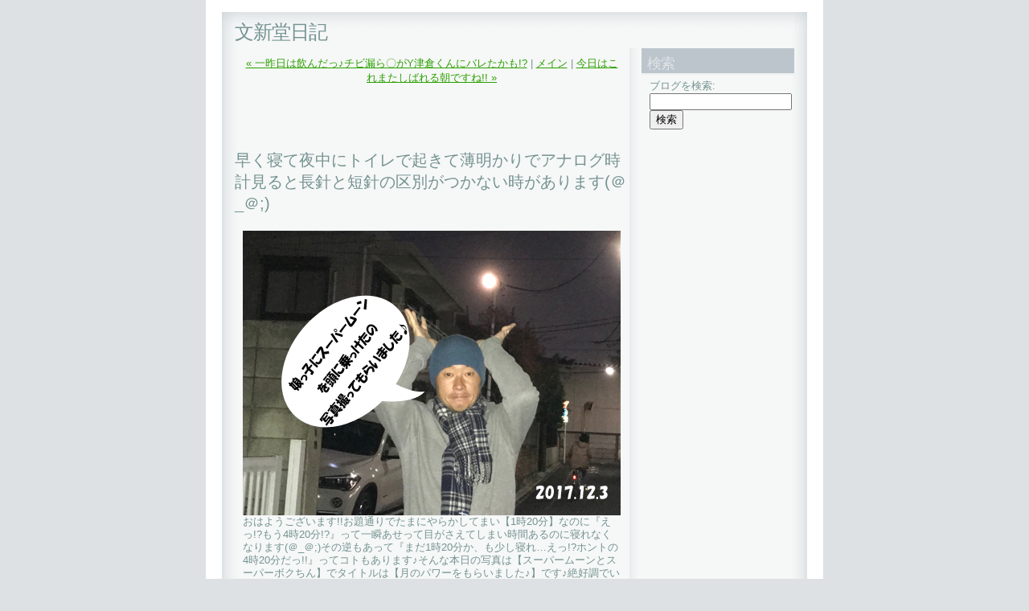

--- FILE ---
content_type: text/html
request_url: http://www.bunshindo.net/blog/2017/12/post_2538.html
body_size: 10599
content:
<!DOCTYPE html PUBLIC "-//W3C//DTD XHTML 1.0 Transitional//EN"
   "http://www.w3.org/TR/xhtml1/DTD/xhtml1-transitional.dtd">
<html xmlns="http://www.w3.org/1999/xhtml" id="sixapart-standard">
<head>
   <meta http-equiv="Content-Type" content="text/html; charset=UTF-8" />
   <meta name="generator" content="Movable Type 3.35" />

   <link rel="stylesheet" href="http://www.bunshindo.net/blog/styles-site.css" type="text/css" />
   <link rel="alternate" type="application/atom+xml" title="Atom" href="http://www.bunshindo.net/blog/atom.xml" />
   <link rel="alternate" type="application/rss+xml" title="RSS 2.0" href="http://www.bunshindo.net/blog/index.xml" />

   <title>早く寝て夜中にトイレで起きて薄明かりでアナログ時計見ると長針と短針の区別がつかない時があります(＠_＠;)-文新堂日記</title>

   <link rel="start" href="http://www.bunshindo.net/blog/" title="Home" />
   <link rel="prev" href="http://www.bunshindo.net/blog/2017/12/y_5.html" title="一昨日は飲んだっ♪チビ漏ら〇がY津倉くんにバレたかも!?" />
   <link rel="next" href="http://www.bunshindo.net/blog/2017/12/post_2539.html" title="今日はこれまたしばれる朝ですね!!" />

   <!--
<rdf:RDF xmlns:rdf="http://www.w3.org/1999/02/22-rdf-syntax-ns#"
         xmlns:trackback="http://madskills.com/public/xml/rss/module/trackback/"
         xmlns:dc="http://purl.org/dc/elements/1.1/">
<rdf:Description
    rdf:about="http://www.bunshindo.net/blog/2017/12/post_2538.html"
    trackback:ping="http://www.bunshindo.net/mt/mt-tb.cgi/2558"
    dc:title="早く寝て夜中にトイレで起きて薄明かりでアナログ時計見ると長針と短針の区別がつかない時があります(＠_＠;)"
    dc:identifier="http://www.bunshindo.net/blog/2017/12/post_2538.html"
    dc:subject="ナイスポ～ズ♪"
    dc:description="おはようございます!!お題通りでたまにやらかしてまい【1時20分】なのに『えっ!..."
    dc:creator=""
    dc:date="2017-12-05T08:10:38+09:00" />
</rdf:RDF>
-->


   
   <script type="text/javascript" src="http://www.bunshindo.net/blog/mt-site.js"></script>
</head>
<body class="layout-two-column-right individual-entry-archive" onload="individualArchivesOnLoad(commenter_name)">
   <div id="container">
      <div id="container-inner" class="pkg">

         <div id="banner">
            <div id="banner-inner" class="pkg">
               <h1 id="banner-header"><a href="http://www.bunshindo.net/blog/" accesskey="1">文新堂日記</a></h1>
               <h2 id="banner-description"></h2>
            </div>
         </div>

         <div id="pagebody">
            <div id="pagebody-inner" class="pkg">
               <div id="alpha">
                  <div id="alpha-inner" class="pkg">

                     <p class="content-nav">
                        <a href="http://www.bunshindo.net/blog/2017/12/y_5.html">&laquo; 一昨日は飲んだっ♪チビ漏ら〇がY津倉くんにバレたかも!?</a> |
                        <a href="http://www.bunshindo.net/blog/">メイン</a>
                        | <a href="http://www.bunshindo.net/blog/2017/12/post_2539.html">今日はこれまたしばれる朝ですね!! &raquo;</a>
                     </p>

<p>
<script type="text/javascript"><!--
google_ad_client = "pub-3659367292160383";
google_ad_width = 468;
google_ad_height = 60;
google_ad_format = "468x60_as";
google_ad_type = "text_image";
google_ad_channel = "";
google_color_border = "f6f7f7";
google_color_bg = "f6f7f7";
google_color_link = "32527A";
google_color_text = "808080";
google_color_url = "808080";
//-->
</script>
<script type="text/javascript"
  src="http://pagead2.googlesyndication.com/pagead/show_ads.js">
</script>
</p>


                     <h2 id="archive-title">早く寝て夜中にトイレで起きて薄明かりでアナログ時計見ると長針と短針の区別がつかない時があります(＠_＠;)</h2>
                     <div class="entry" id="entry-5326">
                        <div class="entry-content">
                                                      <div class="entry-body">
                              <p><img alt="171205.jpg" src="http://www.bunshindo.net/blog/171205.jpg" width="470" height="354" /><br>おはようございます!!お題通りでたまにやらかしてまい【1時20分】なのに『えっ!?もう4時20分!?』って一瞬あせって目がさえてしまい時間あるのに寝れなくなります(＠_＠;)その逆もあって『まだ1時20分か、も少し寝れ…えっ!?ホントの4時20分だっ!!』ってコトもあります♪そんな本日の写真は【スーパームーンとスーパーボクちん】でタイトルは【月のパワーをもらいました♪】です♪絶好調でいいのですが、忙しくて困ります(^^)v<br />
そんなこって某目覚まし番組の占は久々の【ふたご座1位】で町会のふたご座大先輩の武D先生から早速『久々のふたご座いいですね♪』ってメッセ～ジを先ほどいただきましたが、今日も見積やらなんやらでわっしょいしてみま～す(^^)<br />
またまた宣伝します!!→乳幼児からお年寄りまで、だれでも簡単いつでもケアできる水のいらない歯磨きジェル!!【間違えて飲みこんでもお腹を壊さない】【口腔内の保湿ジェルとしてもドライマウスに起因する病態を防止できる】【口臭予防にも最適】な私たち働く世代の方たちにもオススメのオーラルケア製品<a href="http://oralpeace.com/"_blank">『オーラルピース』</a>のご用命は福祉用具専門相談員&福祉住環境コーディネーター2級保持者がいる、ついでに国家資格の2級建築施工管理技士もいる【ORALPEACE正規代理店】銀座文新堂までっ!!店頭でも販売してますっ!!</p>
                           </div>
                           
                                        
                           
                        </div>
                        <p class="entry-footer">
                           <span class="post-footers">
                                                                  日時: 2017&#24180;12&#26376;05&#26085; 08:10
                               
                           </span> 
                           <span class="separator">|</span> <a class="permalink" href="http://www.bunshindo.net/blog/2017/12/post_2538.html">エントリートップ</a>
                        </p>
                     </div>

                     

<div>
<script type="text/javascript"><!--
google_ad_client = "pub-3659367292160383";
google_ad_width = 468;
google_ad_height = 60;
google_ad_format = "468x60_as";
google_ad_type = "text_image";
google_ad_channel = "";
google_color_border = "f6f7f7";
google_color_bg = "f6f7f7";
google_color_link = "32527A";
google_color_text = "808080";
google_color_url = "808080";
//-->
</script>
<script type="text/javascript"
  src="http://pagead2.googlesyndication.com/pagead/show_ads.js">
</script>
</div>


                     
                  </div>
               </div>
               <div id="beta">
                  <div id="beta-inner" class="pkg">

                      <div class="module-search module">
                         <h2 class="module-header">検索</h2>
                         <div class="module-content">
                            <form method="get" action="http://www.bunshindo.net/mt/mt-search.cgi">
                               <input type="hidden" name="IncludeBlogs" value="6" />
                               <label for="search" accesskey="4">ブログを検索: </label><br />
                               <input id="search" name="search" size="20" />
                               <input type="submit" value="検索" />
                            </form>
                         </div>
                      </div>

                      <div class="module-search module">
                         <div class="module-content">
<script type="text/javascript"><!--
google_ad_client = "pub-6919414178788304";
google_ad_width = 120;
google_ad_height = 600;
google_ad_format = "120x600_as";
google_ad_type = "text_image";
google_ad_channel = "";
google_color_border = "f6f7f7";
google_color_bg = "f6f7f7";
google_color_link = "32527A";
google_color_text = "808080";
google_color_url = "808080";
google_ui_features = "rc:0";
//-->
</script>
<script type="text/javascript"
  src="http://pagead2.googlesyndication.com/pagead/show_ads.js">
</script>
                         </div>
                      </div>

                      <div class="module-welcome module">
                         <h2 class="module-header">About</h2>
                         <div class="module-content">
                             <p class="first">2017&#24180;12&#26376;05&#26085; 08:10に投稿されたエントリーのページです。</p>
                             <p>ひとつ前の投稿は「<a href="http://www.bunshindo.net/blog/2017/12/y_5.html">一昨日は飲んだっ♪チビ漏ら〇がY津倉くんにバレたかも!?</a>」です。</p>

                             <p>次の投稿は「<a href="http://www.bunshindo.net/blog/2017/12/post_2539.html">今日はこれまたしばれる朝ですね!!</a>」です。</p>

                             <p>他にも多くのエントリーがあります。<a href="http://www.bunshindo.net/blog/">メインページ</a>や<a href="http://www.bunshindo.net/blog/archives.html">アーカイブページ</a>も見てください。</p>
                             
                         </div>
                      </div>

                      <div class="module-syndicate module">
                         <div class="module-content">
                            <a href="http://www.bunshindo.net/blog/atom.xml">このブログのフィードを取得</a><br />
                            [<a href="http://www.sixapart.jp/about/feeds">フィードとは</a>]
                         </div>
                      </div>

                      

                      <div class="module-powered module">
                         <div class="module-content">
                            Powered by<br /><a href="http://www.sixapart.jp/movabletype/">Movable Type 3.35</a>
                         </div>
                      </div>

                  </div>
               </div>

            </div>
         </div>
      </div>
   </div>
</body>
</html>


--- FILE ---
content_type: text/html; charset=utf-8
request_url: https://www.google.com/recaptcha/api2/aframe
body_size: 268
content:
<!DOCTYPE HTML><html><head><meta http-equiv="content-type" content="text/html; charset=UTF-8"></head><body><script nonce="FwQ0FJkvfvkAAH0xBSPorQ">/** Anti-fraud and anti-abuse applications only. See google.com/recaptcha */ try{var clients={'sodar':'https://pagead2.googlesyndication.com/pagead/sodar?'};window.addEventListener("message",function(a){try{if(a.source===window.parent){var b=JSON.parse(a.data);var c=clients[b['id']];if(c){var d=document.createElement('img');d.src=c+b['params']+'&rc='+(localStorage.getItem("rc::a")?sessionStorage.getItem("rc::b"):"");window.document.body.appendChild(d);sessionStorage.setItem("rc::e",parseInt(sessionStorage.getItem("rc::e")||0)+1);localStorage.setItem("rc::h",'1768863497602');}}}catch(b){}});window.parent.postMessage("_grecaptcha_ready", "*");}catch(b){}</script></body></html>

--- FILE ---
content_type: text/css
request_url: http://www.bunshindo.net/blog/styles-site.css
body_size: 888
content:
/* This is the StyleCatcher theme addition. Do not remove this block. */
@import url(http://www.bunshindo.net/mt/mt-static/themes/base-weblog.css);
@import url(http://www.bunshindo.net/mt/mt-static/themes/theme-city_blend/theme-city_blend.css);
/* end StyleCatcher imports */

.calendar {
    margin: 5px 0;
    text-align: center;
}
.calendarhead {
    padding-bottom: 5px;
    font-size: 9px;
    letter-spacing: 0.2em;
}
.calendar table {
    padding: 0;
    border-collapse: collapse;
}
.calendar th {
    padding-bottom: 3px;
    font-size: 9px;
    width: 23px;
}
.calendar td {
    padding: 2px 0;
    text-align: center;
    font-size: 10px;
    line-height: 120%;
}
.today {
    display: block;
    border: 1px solid #444444;
}
.sunday,
.holiday,
.holiday a:link,
.holiday a:visited {
    color: #e50003;
}
.saturday,
.saturday a:link,
.saturday a:visited {
    color: #0000ff;
}

--- FILE ---
content_type: text/css
request_url: http://www.bunshindo.net/mt/mt-static/themes/theme-city_blend/theme-city_blend.css
body_size: 8272
content:
/*
name: City Blend
designer: Dave Shea
designer_url: http://www.mezzoblue.com
developer: Randy Reddig
developer_url: http://shaderlab.com
*/
/* $Id: theme-cityblend.css 14270 2005-07-06 01:20:10Z ydnar $ */

/* basic page elements */

body
{
	font-family: helvetica, arial, 'trebuchet ms', sans-serif;
	font-size: small;
}

a { color: #2ba100; text-decoration: underline; }
a:visited { color: #1f7300; }
a:hover { color: #73fb41; }

h1, h2, h3, h4, h5, h6
{
	font-family: helvetica, arial, 'trebuchet ms', sans-serif;
}

.module-header,
.trackbacks-header,
.comments-header,
.comments-open-header,
.archive-header
{
	/* ie win (5, 5.5, 6) bugfix */
	p\osition: relative; 
	width: 100%;
	w\idth: auto;
	
	margin: 0;
	border: solid #eef0f1;
	border-width: 0 0 2px 0;
	padding: 10px 7px 3px 7px;
	color: #e0e4e7;
	background: #bcc5cc;
	font-size: 18px;
	line-height: 1;
	letter-spacing: -1px;
}

.module-header a,
.module-header a:visited,
.trackbacks-header a,
.trackbacks-header a:visited,
.comments-header a,
.comments-header a:visited,
.comments-open-header a,
.comments-open-header a:visited
{
	color: #e0e4e7;
}

.module-header a:hover,
.trackbacks-header a:hover,
.comments-header a:hover,
.comments-open-header a:hover
{
	color: #fff;
}

.entry-more-link,
.entry-footer,
.comment-footer,
.trackback-footer,
.typelist-thumbnailed
{
	font-size: 11px;
}


/* page layout */

body
{
	min-width: 768px;
	color: #749390;
	background: #dde1e4;
}

#container
{
	width: 768px;
	background: url(container-bg.gif) repeat-y;
}

#container-inner
{
	padding-bottom: 36px;
	background: url(container-bottom-bg.gif) left bottom no-repeat;
}

#banner
{
	width: 768px; /* necessary for ie win */
	background: url(container-top-bg.gif) no-repeat;
}

#banner-inner
{
	padding: 28px 36px 7px 36px;
}

#banner a { color: #749390; text-decoration: none; }
#banner a:hover { color: #aaa; }

#banner-header
{
	margin: 0;
	padding: 0;
	color: #749390;
	font-size: 24px;
	font-weight: normal;
	line-height: 1;
	letter-spacing: -1px;
}

#banner-description
{
	margin: 1px 0;
	color: #749390;
	background: none;
	font-size: 11px;
	line-height: 1.125;
}

#pagebody
{
	background: transparent url(left-shadow.gif) 295px 0 repeat-y;
}

#alpha { margin: 0 1px 0 36px; width: 275px; }
#beta { width: 420px; }
#gamma, #delta { width: 202px; }

.date-header
{
	margin: 0;
	padding: 9px 7px 0 7px;
	color: #e0e4e7;
	background: #bcc5cc;
	font-size: 18px;
	letter-spacing: -1px;
}

.entry-header
{
	margin: 0;
	border-bottom: 2px solid #eef0f1;
	padding: 7px 7px 5px 7px;
	color: #fff;
	background: #bcc5cc;
	font-size: 14px;
	font-weight: bold;
}

.entry-body
{
	line-height:1.3em;
}

/* modules */

.module-calendar .module-content table { font-size: 11px; }

.module-photo { background: #e1e5e7; }
.module-photo img { border: solid 1px #dce1e4; }

.module-powered .module-content
{
	margin: 15px 0 1px 0;
	padding: 7px;
	color: #fff;
	background: #bcc5cc;
}

.typelist-thumbnailed .module-list-item
{
	margin: 0 0 1px 0;
	border: 1px solid #d9dee1;
	background: #d9dee1;
}

.typelist-thumbnail { background: #fff; }


/* recent photos */

.module-recent-photos
{
	color: #fff;
	background: #bcc5cc;
}

.module-recent-photos .module-content
{
	padding: 0 0 5px 5px;
}

.module-recent-photos .module-list-item
{
	width: 64px; /* ie mac fix */
	margin: 5px 5px 0 0;
}

.module-recent-photos .module-list-item a
{
	border: 1px solid #2ba100;
	padding: 1px;
	background: #fff;
}

.module-recent-photos .module-list-item a:hover
{
	border-color: #fff;
	background: #909fab;
}


/* artistic tweaks */


/* calendar tweaks */

	.layout-calendar #banner-header,
	.layout-calendar #banner-description
	{
		padding-right: 200px; /* make room for the calendar month caption */
	}
	
	.layout-calendar #beta { overflow: visible; }
	
	.module-mmt-calendar
	{
		overflow: visible;
		width: 420px;
	}
	
	.module-mmt-calendar .module-header
	{
		display: block;
		position: absolute;
		right: 0;
		top: -1.25em;
		height: 1.25em;
		margin: 0;
		border: 0;
		padding: 0;
		color: #bcc5cc;
		background: transparent;
		font-size: 18px;
		font-weight: normal;
		text-align: right;
	}
	
	.module-mmt-calendar .module-header a,
	.module-mmt-calendar .module-header a:visited
	{
		color: #2ba100;
	}
	
	.module-mmt-calendar table
	{
		color: #fff;
		background: #bcc5cc;
	}
	
	.module-mmt-calendar th,
	.module-mmt-calendar td
	{
		border-right: 1px solid #d0d0d0;
		padding: 2px;
		text-align: right;
		font-weight: normal;
	}
	
	.weekday-7, td.day-7, td.day-14, td.day-21, td.day-28, td.day-35, td.day-42
	{
		border-right: none;
	}
	
	.day-photo a
	{
		border: solid 1px #2ba100;
		padding: 1px;
		background: #fff;
	}
	
	.day-photo a:hover
	{
		border-color: #fff;
		background: #909fab;
	}


/* moblog1 tweaks */

	.layout-moblog1 #pagebody { background-position: 260px 0; }
	.layout-moblog1 #pagebody-inner
	{
		background: transparent url(right-shadow.gif) 567px 0 repeat-y;
	}
	
	.layout-moblog1 #alpha { width: 210px; }
	
	.layout-moblog1 #beta
	{
		width: 289px;
		margin: 0 0 0 30px;
	}
	
	.layout-moblog1 #gamma
	{
		width: 135px;
		margin: 0 0 0 30px;
	}
	
	.layout-moblog1 .entry { margin-bottom: 40px; }
	
	.layout-moblog1 .module-recent-photos { background: none; }
	.layout-moblog1 .module-recent-photos .module-content
	{
		margin: 0 -10px 0 0;
		padding: 0;
		background: none;
	}
	
	.layout-moblog1 .module-recent-photos .module-list { width: 145px; margin: 0 -10px 0 0; border-right: 1px solid #f00; }
	.layout-moblog1 .module-recent-photos .module-list-item { margin: 7px 7px 0 0; }


/* moblog2 tweaks */
	
	.layout-moblog2 #pagebody { background-position: 99px 0; }
	.layout-moblog2 #pagebody-inner
	{
		background: transparent url(right-shadow.gif) 417px 0 repeat-y;
	}
	
	.layout-moblog2 #alpha { width: 64px; }
	.layout-moblog2 #beta { width: 300px; margin: 0 0 0 15px; }
	.layout-moblog2 #gamma { width: 200px; margin: 0 0 0 15px; }
	
	.layout-moblog2 #delta
	{
		float: left;
		width: 84px;
		margin: 0 0 0 15px;
	}

	.layout-moblog2 .module-photo { padding: 0; }
	.layout-moblog2 .module-photo img { width: 80px; height: auto; }
	
	.layout-moblog2 .module-recent-photos .module-content
	{
		margin: 0;
		padding: 0;
		background: transparent;
	}
	
	.layout-moblog2 .module-recent-photos .module-list { margin: 0; }
	.layout-moblog2 .module-recent-photos .module-list-item { margin: 0 0 5px 0; }


/* timeline tweaks */

	.layout-timeline #banner-header,
	.layout-timeline #banner-description
	{
		padding-right: 250px; /* make room for the timeline caption */
	}
	
	.layout-timeline #pagebody { background-position: 352px 0; }
	
	.layout-timeline #alpha { width: 332px; }
	.layout-timeline #beta { overflow: visible; width: 362px; }
	
	.layout-timeline #gamma,
	.layout-timeline #delta
	{
		width: 172px;
	}
	
	.layout-timeline .module-recent-photos .module-header
	{
		display: block;
		position: absolute;
		right: 36px;
		top: -1.25em;
		height: 1.25em;
		margin: 0;
		border: 0;
		padding: 0;
		color: #bcc5cc;
		background: transparent;
		font-size: 18px;
		font-weight: normal;
		text-align: right;
	}
	
	.layout-timeline .module-recent-photos .module-content { padding: 0 0 7px 7px; }
	.layout-timeline .module-recent-photos .module-list-item { margin: 7px 7px 0 0; }


/* one-column tweaks */

	.layout-one-column #pagebody { background: none; }
	.layout-one-column #alpha { width: 695px; }
	
	
/* two-column-left tweaks */

	.layout-two-column-left #pagebody { background-position: 225px 0; }
	.layout-two-column-left #alpha { width: 190px; }
	.layout-two-column-left #beta
	{
		width: 490px;
		margin: 0 0 0 15px;
	}
	

/* two-column-right tweaks */

	.layout-two-column-right #pagebody
	{
		background: transparent url(right-shadow.gif) 527px 0 repeat-y;
	}
	.layout-two-column-right #alpha { width: 490px; }
	.layout-two-column-right #beta
	{
		width: 190px;
		margin: 0 0 0 15px;
	}


/* three-column tweaks */

	.layout-three-column #pagebody { background-position: 225px 0; }
	.layout-three-column #pagebody-inner
	{
		background: transparent url(right-shadow.gif) 528px 0 repeat-y;
	}
	
	.layout-three-column #alpha { width: 190px; }
	.layout-three-column #beta
	{
		width: 285px;
		margin: 0 0 0 15px;
	}
	.layout-three-column #gamma
	{
		width: 190px;
		margin: 0 0 0 15px;
	}
